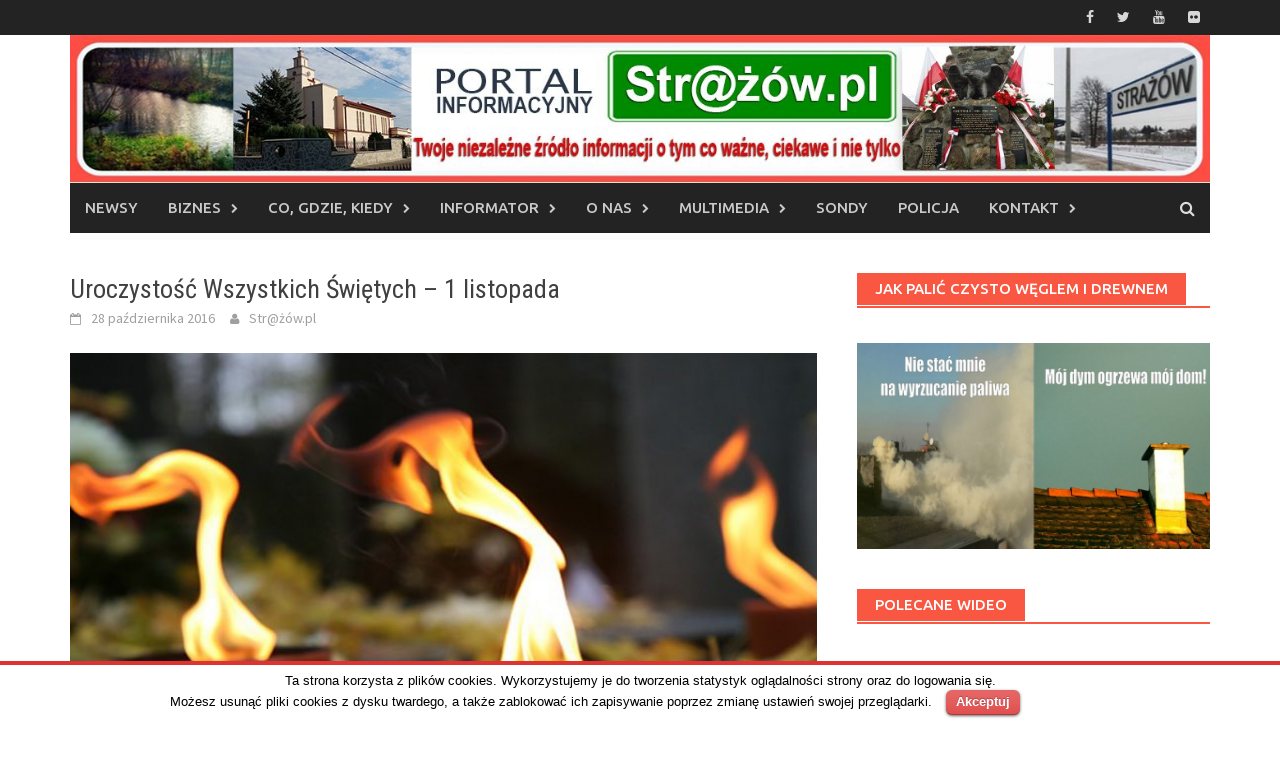

--- FILE ---
content_type: text/html; charset=UTF-8
request_url: https://strazow.pl/blog/2016/10/28/1-listopada-uroczystosc-wszystkich-swietych/
body_size: 15312
content:
<!DOCTYPE html>
<html lang="pl-PL">
<head>
<meta charset="UTF-8">
<meta name="viewport" content="width=device-width, initial-scale=1">
<link rel="profile" href="http://gmpg.org/xfn/11">
<link rel="pingback" href="https://strazow.pl/xmlrpc.php">
<title>Uroczystość Wszystkich Świętych &#8211; 1 listopada &#8211;  Str@ż&oacute;w.pl </title>
<meta name='robots' content='max-image-preview:large' />
<link rel='dns-prefetch' href='//static.addtoany.com' />
<link rel='dns-prefetch' href='//connect.facebook.net' />
<link rel='dns-prefetch' href='//platform.twitter.com' />
<link rel='dns-prefetch' href='//apis.google.com' />
<link rel='dns-prefetch' href='//fonts.googleapis.com' />
<link rel="alternate" type="application/rss+xml" title=" Str@ż&oacute;w.pl  &raquo; Kanał z wpisami" href="https://strazow.pl/feed/" />
<link rel="alternate" type="application/rss+xml" title=" Str@ż&oacute;w.pl  &raquo; Kanał z komentarzami" href="https://strazow.pl/comments/feed/" />
<link rel="alternate" type="application/rss+xml" title=" Str@ż&oacute;w.pl  &raquo; Uroczystość Wszystkich Świętych &#8211; 1 listopada Kanał z komentarzami" href="https://strazow.pl/blog/2016/10/28/1-listopada-uroczystosc-wszystkich-swietych/feed/" />
<link rel="alternate" title="oEmbed (JSON)" type="application/json+oembed" href="https://strazow.pl/wp-json/oembed/1.0/embed?url=https%3A%2F%2Fstrazow.pl%2Fblog%2F2016%2F10%2F28%2F1-listopada-uroczystosc-wszystkich-swietych%2F" />
<link rel="alternate" title="oEmbed (XML)" type="text/xml+oembed" href="https://strazow.pl/wp-json/oembed/1.0/embed?url=https%3A%2F%2Fstrazow.pl%2Fblog%2F2016%2F10%2F28%2F1-listopada-uroczystosc-wszystkich-swietych%2F&#038;format=xml" />
		<!-- This site uses the Google Analytics by ExactMetrics plugin v8.8.0 - Using Analytics tracking - https://www.exactmetrics.com/ -->
		<!-- Note: ExactMetrics is not currently configured on this site. The site owner needs to authenticate with Google Analytics in the ExactMetrics settings panel. -->
					<!-- No tracking code set -->
				<!-- / Google Analytics by ExactMetrics -->
		<style id='wp-img-auto-sizes-contain-inline-css' type='text/css'>
img:is([sizes=auto i],[sizes^="auto," i]){contain-intrinsic-size:3000px 1500px}
/*# sourceURL=wp-img-auto-sizes-contain-inline-css */
</style>
<link rel='stylesheet' id='kpicasa-css' href='https://strazow.pl/wp-content/plugins/kpicasa-gallery/kpicasa_gallery.css?ver=0.2.4' type='text/css' media='screen' />
<style id='wp-emoji-styles-inline-css' type='text/css'>

	img.wp-smiley, img.emoji {
		display: inline !important;
		border: none !important;
		box-shadow: none !important;
		height: 1em !important;
		width: 1em !important;
		margin: 0 0.07em !important;
		vertical-align: -0.1em !important;
		background: none !important;
		padding: 0 !important;
	}
/*# sourceURL=wp-emoji-styles-inline-css */
</style>
<link rel='stylesheet' id='wp-block-library-css' href='https://strazow.pl/wp-includes/css/dist/block-library/style.min.css?ver=6.9' type='text/css' media='all' />
<style id='global-styles-inline-css' type='text/css'>
:root{--wp--preset--aspect-ratio--square: 1;--wp--preset--aspect-ratio--4-3: 4/3;--wp--preset--aspect-ratio--3-4: 3/4;--wp--preset--aspect-ratio--3-2: 3/2;--wp--preset--aspect-ratio--2-3: 2/3;--wp--preset--aspect-ratio--16-9: 16/9;--wp--preset--aspect-ratio--9-16: 9/16;--wp--preset--color--black: #000000;--wp--preset--color--cyan-bluish-gray: #abb8c3;--wp--preset--color--white: #ffffff;--wp--preset--color--pale-pink: #f78da7;--wp--preset--color--vivid-red: #cf2e2e;--wp--preset--color--luminous-vivid-orange: #ff6900;--wp--preset--color--luminous-vivid-amber: #fcb900;--wp--preset--color--light-green-cyan: #7bdcb5;--wp--preset--color--vivid-green-cyan: #00d084;--wp--preset--color--pale-cyan-blue: #8ed1fc;--wp--preset--color--vivid-cyan-blue: #0693e3;--wp--preset--color--vivid-purple: #9b51e0;--wp--preset--gradient--vivid-cyan-blue-to-vivid-purple: linear-gradient(135deg,rgb(6,147,227) 0%,rgb(155,81,224) 100%);--wp--preset--gradient--light-green-cyan-to-vivid-green-cyan: linear-gradient(135deg,rgb(122,220,180) 0%,rgb(0,208,130) 100%);--wp--preset--gradient--luminous-vivid-amber-to-luminous-vivid-orange: linear-gradient(135deg,rgb(252,185,0) 0%,rgb(255,105,0) 100%);--wp--preset--gradient--luminous-vivid-orange-to-vivid-red: linear-gradient(135deg,rgb(255,105,0) 0%,rgb(207,46,46) 100%);--wp--preset--gradient--very-light-gray-to-cyan-bluish-gray: linear-gradient(135deg,rgb(238,238,238) 0%,rgb(169,184,195) 100%);--wp--preset--gradient--cool-to-warm-spectrum: linear-gradient(135deg,rgb(74,234,220) 0%,rgb(151,120,209) 20%,rgb(207,42,186) 40%,rgb(238,44,130) 60%,rgb(251,105,98) 80%,rgb(254,248,76) 100%);--wp--preset--gradient--blush-light-purple: linear-gradient(135deg,rgb(255,206,236) 0%,rgb(152,150,240) 100%);--wp--preset--gradient--blush-bordeaux: linear-gradient(135deg,rgb(254,205,165) 0%,rgb(254,45,45) 50%,rgb(107,0,62) 100%);--wp--preset--gradient--luminous-dusk: linear-gradient(135deg,rgb(255,203,112) 0%,rgb(199,81,192) 50%,rgb(65,88,208) 100%);--wp--preset--gradient--pale-ocean: linear-gradient(135deg,rgb(255,245,203) 0%,rgb(182,227,212) 50%,rgb(51,167,181) 100%);--wp--preset--gradient--electric-grass: linear-gradient(135deg,rgb(202,248,128) 0%,rgb(113,206,126) 100%);--wp--preset--gradient--midnight: linear-gradient(135deg,rgb(2,3,129) 0%,rgb(40,116,252) 100%);--wp--preset--font-size--small: 13px;--wp--preset--font-size--medium: 20px;--wp--preset--font-size--large: 36px;--wp--preset--font-size--x-large: 42px;--wp--preset--spacing--20: 0.44rem;--wp--preset--spacing--30: 0.67rem;--wp--preset--spacing--40: 1rem;--wp--preset--spacing--50: 1.5rem;--wp--preset--spacing--60: 2.25rem;--wp--preset--spacing--70: 3.38rem;--wp--preset--spacing--80: 5.06rem;--wp--preset--shadow--natural: 6px 6px 9px rgba(0, 0, 0, 0.2);--wp--preset--shadow--deep: 12px 12px 50px rgba(0, 0, 0, 0.4);--wp--preset--shadow--sharp: 6px 6px 0px rgba(0, 0, 0, 0.2);--wp--preset--shadow--outlined: 6px 6px 0px -3px rgb(255, 255, 255), 6px 6px rgb(0, 0, 0);--wp--preset--shadow--crisp: 6px 6px 0px rgb(0, 0, 0);}:where(.is-layout-flex){gap: 0.5em;}:where(.is-layout-grid){gap: 0.5em;}body .is-layout-flex{display: flex;}.is-layout-flex{flex-wrap: wrap;align-items: center;}.is-layout-flex > :is(*, div){margin: 0;}body .is-layout-grid{display: grid;}.is-layout-grid > :is(*, div){margin: 0;}:where(.wp-block-columns.is-layout-flex){gap: 2em;}:where(.wp-block-columns.is-layout-grid){gap: 2em;}:where(.wp-block-post-template.is-layout-flex){gap: 1.25em;}:where(.wp-block-post-template.is-layout-grid){gap: 1.25em;}.has-black-color{color: var(--wp--preset--color--black) !important;}.has-cyan-bluish-gray-color{color: var(--wp--preset--color--cyan-bluish-gray) !important;}.has-white-color{color: var(--wp--preset--color--white) !important;}.has-pale-pink-color{color: var(--wp--preset--color--pale-pink) !important;}.has-vivid-red-color{color: var(--wp--preset--color--vivid-red) !important;}.has-luminous-vivid-orange-color{color: var(--wp--preset--color--luminous-vivid-orange) !important;}.has-luminous-vivid-amber-color{color: var(--wp--preset--color--luminous-vivid-amber) !important;}.has-light-green-cyan-color{color: var(--wp--preset--color--light-green-cyan) !important;}.has-vivid-green-cyan-color{color: var(--wp--preset--color--vivid-green-cyan) !important;}.has-pale-cyan-blue-color{color: var(--wp--preset--color--pale-cyan-blue) !important;}.has-vivid-cyan-blue-color{color: var(--wp--preset--color--vivid-cyan-blue) !important;}.has-vivid-purple-color{color: var(--wp--preset--color--vivid-purple) !important;}.has-black-background-color{background-color: var(--wp--preset--color--black) !important;}.has-cyan-bluish-gray-background-color{background-color: var(--wp--preset--color--cyan-bluish-gray) !important;}.has-white-background-color{background-color: var(--wp--preset--color--white) !important;}.has-pale-pink-background-color{background-color: var(--wp--preset--color--pale-pink) !important;}.has-vivid-red-background-color{background-color: var(--wp--preset--color--vivid-red) !important;}.has-luminous-vivid-orange-background-color{background-color: var(--wp--preset--color--luminous-vivid-orange) !important;}.has-luminous-vivid-amber-background-color{background-color: var(--wp--preset--color--luminous-vivid-amber) !important;}.has-light-green-cyan-background-color{background-color: var(--wp--preset--color--light-green-cyan) !important;}.has-vivid-green-cyan-background-color{background-color: var(--wp--preset--color--vivid-green-cyan) !important;}.has-pale-cyan-blue-background-color{background-color: var(--wp--preset--color--pale-cyan-blue) !important;}.has-vivid-cyan-blue-background-color{background-color: var(--wp--preset--color--vivid-cyan-blue) !important;}.has-vivid-purple-background-color{background-color: var(--wp--preset--color--vivid-purple) !important;}.has-black-border-color{border-color: var(--wp--preset--color--black) !important;}.has-cyan-bluish-gray-border-color{border-color: var(--wp--preset--color--cyan-bluish-gray) !important;}.has-white-border-color{border-color: var(--wp--preset--color--white) !important;}.has-pale-pink-border-color{border-color: var(--wp--preset--color--pale-pink) !important;}.has-vivid-red-border-color{border-color: var(--wp--preset--color--vivid-red) !important;}.has-luminous-vivid-orange-border-color{border-color: var(--wp--preset--color--luminous-vivid-orange) !important;}.has-luminous-vivid-amber-border-color{border-color: var(--wp--preset--color--luminous-vivid-amber) !important;}.has-light-green-cyan-border-color{border-color: var(--wp--preset--color--light-green-cyan) !important;}.has-vivid-green-cyan-border-color{border-color: var(--wp--preset--color--vivid-green-cyan) !important;}.has-pale-cyan-blue-border-color{border-color: var(--wp--preset--color--pale-cyan-blue) !important;}.has-vivid-cyan-blue-border-color{border-color: var(--wp--preset--color--vivid-cyan-blue) !important;}.has-vivid-purple-border-color{border-color: var(--wp--preset--color--vivid-purple) !important;}.has-vivid-cyan-blue-to-vivid-purple-gradient-background{background: var(--wp--preset--gradient--vivid-cyan-blue-to-vivid-purple) !important;}.has-light-green-cyan-to-vivid-green-cyan-gradient-background{background: var(--wp--preset--gradient--light-green-cyan-to-vivid-green-cyan) !important;}.has-luminous-vivid-amber-to-luminous-vivid-orange-gradient-background{background: var(--wp--preset--gradient--luminous-vivid-amber-to-luminous-vivid-orange) !important;}.has-luminous-vivid-orange-to-vivid-red-gradient-background{background: var(--wp--preset--gradient--luminous-vivid-orange-to-vivid-red) !important;}.has-very-light-gray-to-cyan-bluish-gray-gradient-background{background: var(--wp--preset--gradient--very-light-gray-to-cyan-bluish-gray) !important;}.has-cool-to-warm-spectrum-gradient-background{background: var(--wp--preset--gradient--cool-to-warm-spectrum) !important;}.has-blush-light-purple-gradient-background{background: var(--wp--preset--gradient--blush-light-purple) !important;}.has-blush-bordeaux-gradient-background{background: var(--wp--preset--gradient--blush-bordeaux) !important;}.has-luminous-dusk-gradient-background{background: var(--wp--preset--gradient--luminous-dusk) !important;}.has-pale-ocean-gradient-background{background: var(--wp--preset--gradient--pale-ocean) !important;}.has-electric-grass-gradient-background{background: var(--wp--preset--gradient--electric-grass) !important;}.has-midnight-gradient-background{background: var(--wp--preset--gradient--midnight) !important;}.has-small-font-size{font-size: var(--wp--preset--font-size--small) !important;}.has-medium-font-size{font-size: var(--wp--preset--font-size--medium) !important;}.has-large-font-size{font-size: var(--wp--preset--font-size--large) !important;}.has-x-large-font-size{font-size: var(--wp--preset--font-size--x-large) !important;}
/*# sourceURL=global-styles-inline-css */
</style>

<style id='classic-theme-styles-inline-css' type='text/css'>
/*! This file is auto-generated */
.wp-block-button__link{color:#fff;background-color:#32373c;border-radius:9999px;box-shadow:none;text-decoration:none;padding:calc(.667em + 2px) calc(1.333em + 2px);font-size:1.125em}.wp-block-file__button{background:#32373c;color:#fff;text-decoration:none}
/*# sourceURL=/wp-includes/css/classic-themes.min.css */
</style>
<link rel='stylesheet' id='awsm-ead-public-css' href='https://strazow.pl/wp-content/plugins/embed-any-document/css/embed-public.min.css?ver=2.7.7' type='text/css' media='all' />
<link rel='stylesheet' id='contact-form-7-css' href='https://strazow.pl/wp-content/plugins/contact-form-7/includes/css/styles.css?ver=6.1.1' type='text/css' media='all' />
<link rel='stylesheet' id='cookielawinfo-style-css' href='https://strazow.pl/wp-content/plugins/cookie-law-info/css/cli-style.css?ver=1.5.3' type='text/css' media='all' />
<link rel='stylesheet' id='dashicons-css' href='https://strazow.pl/wp-includes/css/dashicons.min.css?ver=6.9' type='text/css' media='all' />
<link rel='stylesheet' id='everest-forms-general-css' href='https://strazow.pl/wp-content/plugins/everest-forms/assets/css/everest-forms.css?ver=3.4.1' type='text/css' media='all' />
<link rel='stylesheet' id='jquery-intl-tel-input-css' href='https://strazow.pl/wp-content/plugins/everest-forms/assets/css/intlTelInput.css?ver=3.4.1' type='text/css' media='all' />
<link rel='stylesheet' id='bwg_fonts-css' href='https://strazow.pl/wp-content/plugins/photo-gallery/css/bwg-fonts/fonts.css?ver=0.0.1' type='text/css' media='all' />
<link rel='stylesheet' id='bwg_frontend-css' href='https://strazow.pl/wp-content/plugins/photo-gallery/css/styles.min.css?ver=1.5.15' type='text/css' media='all' />
<link rel='stylesheet' id='functionality-for-pm-theme-css' href='https://strazow.pl/wp-content/plugins/popup-manager/public/css/pm-functionality-public.css?ver=1.0.0' type='text/css' media='all' />
<link rel='stylesheet' id='pm-animate-css' href='https://strazow.pl/wp-content/plugins/popup-manager/public/css/animate.css?ver=1.0.0' type='text/css' media='all' />
<link rel='stylesheet' id='public-googleFonts-css' href='//fonts.googleapis.com/css?family=Source+Sans+Pro%3A300%2C400%2C700%2C900&#038;subset=latin&#038;ver=6.9' type='text/css' media='all' />
<link rel='stylesheet' id='SFSImainCss-css' href='https://strazow.pl/wp-content/plugins/ultimate-social-media-icons/css/sfsi-style.css?ver=6.9' type='text/css' media='all' />
<link rel='stylesheet' id='spu-public-css-css' href='https://strazow.pl/wp-content/plugins/popups/public/assets/css/public.css?ver=1.9.1.1' type='text/css' media='all' />
<link rel='stylesheet' id='font-awesome-css' href='https://strazow.pl/wp-content/themes/awaken/css/font-awesome.min.css?ver=4.4.0' type='text/css' media='all' />
<link rel='stylesheet' id='bootstrap.css-css' href='https://strazow.pl/wp-content/themes/awaken/css/bootstrap.min.css?ver=all' type='text/css' media='all' />
<link rel='stylesheet' id='awaken-style-css' href='https://strazow.pl/wp-content/themes/awaken/style.css?ver=6.9' type='text/css' media='all' />
<link rel='stylesheet' id='awaken-fonts-css' href='https://fonts.googleapis.com/css?family=Ubuntu%3A400%2C500%7CSource+Sans+Pro%3A400%2C600%2C700%2C400italic%7CRoboto+Condensed%3A400italic%2C700%2C400&#038;subset=latin%2Clatin-ext' type='text/css' media='all' />
<link rel='stylesheet' id='add-flex-css-css' href='https://strazow.pl/wp-content/themes/awaken/css/flexslider.css?ver=6.9' type='text/css' media='screen' />
<link rel='stylesheet' id='addtoany-css' href='https://strazow.pl/wp-content/plugins/add-to-any/addtoany.min.css?ver=1.16' type='text/css' media='all' />
<script type="text/javascript" src="https://strazow.pl/wp-includes/js/jquery/jquery.min.js?ver=3.7.1" id="jquery-core-js"></script>
<script type="text/javascript" src="https://strazow.pl/wp-includes/js/jquery/jquery-migrate.min.js?ver=3.4.1" id="jquery-migrate-js"></script>
<script type="text/javascript" id="addtoany-core-js-before">
/* <![CDATA[ */
window.a2a_config=window.a2a_config||{};a2a_config.callbacks=[];a2a_config.overlays=[];a2a_config.templates={};a2a_localize = {
	Share: "Share",
	Save: "Save",
	Subscribe: "Subscribe",
	Email: "Email",
	Bookmark: "Bookmark",
	ShowAll: "Show all",
	ShowLess: "Show less",
	FindServices: "Find service(s)",
	FindAnyServiceToAddTo: "Instantly find any service to add to",
	PoweredBy: "Powered by",
	ShareViaEmail: "Share via email",
	SubscribeViaEmail: "Subscribe via email",
	BookmarkInYourBrowser: "Bookmark in your browser",
	BookmarkInstructions: "Press Ctrl+D or \u2318+D to bookmark this page",
	AddToYourFavorites: "Add to your favorites",
	SendFromWebOrProgram: "Send from any email address or email program",
	EmailProgram: "Email program",
	More: "More&#8230;",
	ThanksForSharing: "Thanks for sharing!",
	ThanksForFollowing: "Thanks for following!"
};


//# sourceURL=addtoany-core-js-before
/* ]]> */
</script>
<script type="text/javascript" defer src="https://static.addtoany.com/menu/page.js" id="addtoany-core-js"></script>
<script type="text/javascript" defer src="https://strazow.pl/wp-content/plugins/add-to-any/addtoany.min.js?ver=1.1" id="addtoany-jquery-js"></script>
<script type="text/javascript" src="https://strazow.pl/wp-content/plugins/cookie-law-info/js/cookielawinfo.js?ver=1.5.3" id="cookie-law-info-script-js"></script>
<script type="text/javascript" id="bwg_frontend-js-extra">
/* <![CDATA[ */
var bwg_objectsL10n = {"bwg_field_required":"field is required.","bwg_mail_validation":"To nie jest prawid\u0142owy adres e-mail. ","bwg_search_result":"Nie ma \u017cadnych zdj\u0119\u0107 pasuj\u0105cych do wyszukiwania.","bwg_select_tag":"Select Tag","bwg_order_by":"Order By","bwg_search":"Szukaj","bwg_show_ecommerce":"Show Ecommerce","bwg_hide_ecommerce":"Hide Ecommerce","bwg_show_comments":"Poka\u017c komentarze","bwg_hide_comments":"Ukryj komentarze","bwg_restore":"Przywr\u00f3\u0107","bwg_maximize":"Maksymalizacji","bwg_fullscreen":"Pe\u0142ny ekran","bwg_exit_fullscreen":"Zamknij tryb pe\u0142noekranowy","bwg_search_tag":"SEARCH...","bwg_tag_no_match":"No tags found","bwg_all_tags_selected":"All tags selected","bwg_tags_selected":"tags selected","play":"Gra\u0107","pause":"Pauza","is_pro":"","bwg_play":"Gra\u0107","bwg_pause":"Pauza","bwg_hide_info":"Ukryj informacje","bwg_show_info":"Poka\u017c informacje","bwg_hide_rating":"Ukryj informacje","bwg_show_rating":"Poka\u017c informacje","ok":"Ok","cancel":"Cancel","select_all":"Select all"};
//# sourceURL=bwg_frontend-js-extra
/* ]]> */
</script>
<script type="text/javascript" src="https://strazow.pl/wp-content/plugins/photo-gallery/js/scripts.min.js?ver=1.5.15" id="bwg_frontend-js"></script>
<script type="text/javascript" src="https://strazow.pl/wp-content/plugins/popup-manager/public/js/jquery.cookie.js?ver=1.0.0" id="jquery-cookie-js"></script>
<script type="text/javascript" src="https://strazow.pl/wp-content/plugins/popup-manager/public/js/pm-functionality-public.js?ver=1.0.0" id="functionality-for-pm-theme-js"></script>
<script type="text/javascript" src="//connect.facebook.net/pl_PL/sdk.js#xfbml=1&amp;version=v2.3" id="spu-facebook-js"></script>
<script type="text/javascript" src="//platform.twitter.com/widgets.js?ver=1.9.1.1" id="spu-twitter-js"></script>
<script type="text/javascript" src="//apis.google.com/js/platform.js?ver=1.9.1.1" id="spu-google-js"></script>
<script type="text/javascript" src="https://strazow.pl/wp-content/themes/awaken/js/scripts.js?ver=6.9" id="awaken-scripts-js"></script>
<link rel="https://api.w.org/" href="https://strazow.pl/wp-json/" /><link rel="alternate" title="JSON" type="application/json" href="https://strazow.pl/wp-json/wp/v2/posts/3740" /><link rel="EditURI" type="application/rsd+xml" title="RSD" href="https://strazow.pl/xmlrpc.php?rsd" />
<meta name="generator" content="WordPress 6.9" />
<meta name="generator" content="Everest Forms 3.4.1" />
<link rel="canonical" href="https://strazow.pl/blog/2016/10/28/1-listopada-uroczystosc-wszystkich-swietych/" />
<link rel='shortlink' href='https://strazow.pl/?p=3740' />
<meta name="generator" content="Redux 4.5.7" /><meta name="follow.[base64]" content="Gfl7PR85GHdD8wk2GSqX"/><meta name="viewport" content="width=device-width, initial-scale=1"><meta property="og:image:secure_url" content="https://strazow.pl/wp-content/uploads/2016/10/tabliczka_szablon-1.jpg" data-id="sfsi"><meta property="og:image:type" content="" data-id="sfsi" /><meta property="og:image:width" content="931" data-id="sfsi" /><meta property="og:image:height" content="537" data-id="sfsi" /><meta property="og:url" content="https://strazow.pl/blog/2016/10/28/1-listopada-uroczystosc-wszystkich-swietych/" data-id="sfsi" /><meta property="og:description" content="W Uroczystość Wszystkich Świętych wspominamy wszystkich świętych, znanych nam i nieznanych z imienia. Dzień ten przypomina nam również o powołaniu wszystkich do świętości.  W dniu 1 listopada Kościół Katolicki uroczyście wspomina wszystkich: znanych i nieznanych, dawnych i współczesnych świętych. Tych, których wspominamy w ciągu roku, gdy prawie codziennie  wspominamy jednego lub kilku świętych znanych z imienia. Świętych jest jednak znacznie więcej. Stąd w Uroczystość Wszystkich Świętych wspominamy ich wszystkich.  To dzień radości z osiągnięcia Nieba przez tych, których Kościół oficjalnie ogłosił świętymi, ale i wielu innych, o świętości których wie tylko Pan Bóg. Znakiem tej radości i nadziei jest liturgia Mszy św. w czasie tej uroczystości. Wsłuchując się w teksty czytań odkrywajmy nasze powołanie do świętości i zbawienia. Tego dnia odwiedza się groby naszych bliskich znajomych na cmentarzach.
Dzień 1 listopada wypada we wtorek, porządek Mszy św. na ten dzień w naszej parafii.

8:00 – Msza św.
 10:30 – Msza św.
 13:00 – Nabożeństwo w kościele, a po nim procesja na cmentarz i modlitwy za zmarłych.

spowiedź przed 1 listopada codziennie przed mszą świętą.
 Modlitwy wypominkowe od 2 listopada o godz. 17:00, a w niedzielę o godz. 16:00.
 1 listopada na cmentarzu kwesta do puszek z przeznaczeniem na opłaty wywozu śmieci.
Jeżeli ktoś w dniach 1-2 listopada nawiedzi kościół i cmentarz, może dostąpić odpustu zupełnego za osoby zmarłe. Warunkiem uzyskania tego odpustu jest: odmówienie modlitw Ojcze Nasz, Wierzę w Boga oraz dowolnej modlitwy w intencji Ojca Świętego. Trzeba też być w stanie łaski uświęcającej i przystąpić do Komunii Świętej.
źródło: parafia.strazow.pl" data-id="sfsi" /><meta property="og:title" content="Uroczystość Wszystkich Świętych &#8211; 1 listopada" data-id="sfsi" /><!-- Analytics by WP Statistics - https://wp-statistics.com -->
<style></style><link rel="icon" href="https://strazow.pl/wp-content/uploads/2017/03/cropped-logo-S-1-32x32.jpg" sizes="32x32" />
<link rel="icon" href="https://strazow.pl/wp-content/uploads/2017/03/cropped-logo-S-1-192x192.jpg" sizes="192x192" />
<link rel="apple-touch-icon" href="https://strazow.pl/wp-content/uploads/2017/03/cropped-logo-S-1-180x180.jpg" />
<meta name="msapplication-TileImage" content="https://strazow.pl/wp-content/uploads/2017/03/cropped-logo-S-1-270x270.jpg" />
</head>

<body class="wp-singular post-template-default single single-post postid-3740 single-format-standard wp-embed-responsive wp-theme-awaken everest-forms-no-js group-blog">
<div id="page" class="hfeed site">
	<a class="skip-link screen-reader-text" href="#content">Skip to content</a>
	<header id="masthead" class="site-header" role="banner">
		
		
		<div class="top-nav">
			<div class="container">
				<div class="row">
										<div class="col-xs-12 col-sm-6 col-md-8 ">
													<nav id="top-navigation" class="top-navigation" role="navigation">
															</nav><!-- #site-navigation -->	
							<a href="#" class="navbutton" id="top-nav-button">Top Menu</a>
							<div class="responsive-topnav"></div>
									
					</div><!-- col-xs-12 col-sm-6 col-md-8 -->
					<div class="col-xs-12 col-sm-6 col-md-4">
						
	<div class="asocial-area">
			<span class="asocial-icon facebook"><a href="https://www.facebook.com/strazow" target="_blank"><i class="fa fa-facebook"></i></a></span>
				<span class="asocial-icon twitter"><a href="https://twitter.com/StrazowNews" target="_blank"><i class="fa fa-twitter"></i></a></span>
						<span class="asocial-icon youtube"><a href="https://www.youtube.com/channel/UCqoqbxONwCdFcF6bATqdHvA" target="_blank"><i class="fa fa-youtube"></i></a></span>
						<span class="asocial-icon flickr"><a href="https://www.flickr.com/photos/150173901@N04/albums" target="_blank"><i class="fa fa-flickr"></i></a></span>
		</div>
	
					</div><!-- col-xs-12 col-sm-6 col-md-4 -->
				</div><!-- row -->
			</div><!-- .container -->
		</div>
	
	<div class="site-branding">
		<div class="container">
			<div class="site-brand-container">
										<div class="site-logo">
							<a href="https://strazow.pl/" rel="home"><img src="http://strazow.pl/wp-content/uploads/2017/03/cropped-logo_solectwa-new-6.jpg" alt=" Str@ż&oacute;w.pl "></a>
						</div>
								</div><!-- .site-brand-container -->
						
		</div>
	</div>

	<div class="container">
		<div class="awaken-navigation-container">
			<nav id="site-navigation" class="main-navigation cl-effect-10" role="navigation">
				<div class="menu-menu-1-container"><ul id="menu-menu-1" class="menu"><li id="menu-item-259" class="menu-item menu-item-type-custom menu-item-object-custom menu-item-home menu-item-259"><a href="http://strazow.pl">Newsy</a></li>
<li id="menu-item-7025" class="menu-item menu-item-type-taxonomy menu-item-object-category menu-item-has-children menu-item-7025"><a href="https://strazow.pl/blog/category/biznes/">BIZNES</a>
<ul class="sub-menu">
	<li id="menu-item-7026" class="menu-item menu-item-type-taxonomy menu-item-object-category menu-item-7026"><a href="https://strazow.pl/blog/category/inwestycje/">Inwestycje</a></li>
	<li id="menu-item-7028" class="menu-item menu-item-type-taxonomy menu-item-object-category menu-item-7028"><a href="https://strazow.pl/blog/category/kariera/">Kariera</a></li>
	<li id="menu-item-7029" class="menu-item menu-item-type-taxonomy menu-item-object-category menu-item-7029"><a href="https://strazow.pl/blog/category/pieniadze/">Pieniądze</a></li>
	<li id="menu-item-7030" class="menu-item menu-item-type-taxonomy menu-item-object-category menu-item-7030"><a href="https://strazow.pl/blog/category/praca/">Praca</a></li>
</ul>
</li>
<li id="menu-item-7032" class="menu-item menu-item-type-taxonomy menu-item-object-category menu-item-has-children menu-item-7032"><a href="https://strazow.pl/blog/category/co-gdzie-kiedy/">Co, gdzie, kiedy</a>
<ul class="sub-menu">
	<li id="menu-item-186" class="menu-item menu-item-type-taxonomy menu-item-object-category menu-item-186"><a href="https://strazow.pl/blog/category/wydarzenia/">Wydarzenia</a></li>
	<li id="menu-item-185" class="menu-item menu-item-type-taxonomy menu-item-object-category menu-item-185"><a href="https://strazow.pl/blog/category/news/">Ogłoszenia</a></li>
	<li id="menu-item-7036" class="menu-item menu-item-type-taxonomy menu-item-object-category menu-item-7036"><a href="https://strazow.pl/blog/category/ogloszenia-parafialne/">Ogłoszenia parafialne</a></li>
	<li id="menu-item-7034" class="menu-item menu-item-type-taxonomy menu-item-object-category menu-item-has-children menu-item-7034"><a href="https://strazow.pl/blog/category/komunikacja/">KOMUNIKACJA</a>
	<ul class="sub-menu">
		<li id="menu-item-306" class="menu-item menu-item-type-custom menu-item-object-custom menu-item-306"><a href="http://www.rozklad-pkp.pl/">Rozkład jazdy PKP</a></li>
	</ul>
</li>
</ul>
</li>
<li id="menu-item-193" class="menu-item menu-item-type-post_type menu-item-object-page menu-item-has-children menu-item-193"><a href="https://strazow.pl/informator/">Informator</a>
<ul class="sub-menu">
	<li id="menu-item-7037" class="menu-item menu-item-type-taxonomy menu-item-object-category menu-item-7037"><a href="https://strazow.pl/blog/category/ostrzezenia/">Ostrzeżenia pogodowe</a></li>
	<li id="menu-item-405" class="menu-item menu-item-type-post_type menu-item-object-page menu-item-405"><a href="https://strazow.pl/zglos-problem/">Awarie i interwencje</a></li>
	<li id="menu-item-197" class="menu-item menu-item-type-post_type menu-item-object-page menu-item-197"><a href="https://strazow.pl/informator/wywoz-smieci/">Nowy System Gospodarki Odpadami – 2016</a></li>
	<li id="menu-item-211" class="menu-item menu-item-type-post_type menu-item-object-page menu-item-has-children menu-item-211"><a href="https://strazow.pl/informator/fundusz-solecki/">Fundusz sołecki</a>
	<ul class="sub-menu">
		<li id="menu-item-3351" class="menu-item menu-item-type-post_type menu-item-object-page menu-item-3351"><a href="https://strazow.pl/informator/fundusz-solecki/rok-2017/">Rok 2017</a></li>
		<li id="menu-item-213" class="menu-item menu-item-type-post_type menu-item-object-page menu-item-213"><a href="https://strazow.pl/informator/fundusz-solecki/rok-2016/">Rok 2016</a></li>
		<li id="menu-item-212" class="menu-item menu-item-type-post_type menu-item-object-page menu-item-212"><a href="https://strazow.pl/informator/fundusz-solecki/rok-2015/">Rok 2015</a></li>
	</ul>
</li>
	<li id="menu-item-210" class="menu-item menu-item-type-post_type menu-item-object-page menu-item-210"><a href="https://strazow.pl/pisma/">Informacje ze strony Gminy Krasne</a></li>
	<li id="menu-item-1055" class="menu-item menu-item-type-post_type menu-item-object-page menu-item-1055"><a href="https://strazow.pl/informator/informacje-i-uslugi-przyjazne-obywatelom/">Informacje i usługi przyjazne obywatelom</a></li>
	<li id="menu-item-383" class="menu-item menu-item-type-post_type menu-item-object-page menu-item-383"><a href="https://strazow.pl/informator/sprawy-zwiazane-z-budownictwem-ew-gruntow-itp/">Sprawy związane z budownictwem, ew. gruntów, nieruchomościami, itp.</a></li>
	<li id="menu-item-426" class="menu-item menu-item-type-post_type menu-item-object-page menu-item-has-children menu-item-426"><a href="https://strazow.pl/informator/wszystko-o-rodzinie-w-jednym-miejscu/">Wszystko o rodzinie w jednym miejscu.</a>
	<ul class="sub-menu">
		<li id="menu-item-3382" class="menu-item menu-item-type-post_type menu-item-object-page menu-item-3382"><a href="https://strazow.pl/informator/wszystko-o-rodzinie-w-jednym-miejscu/program-rodzina-500-plus/">Program Rodzina 500 plus</a></li>
		<li id="menu-item-414" class="menu-item menu-item-type-post_type menu-item-object-page menu-item-414"><a href="https://strazow.pl/informator/karta-duzej-rodziny/">Karta Dużej Rodziny</a></li>
		<li id="menu-item-427" class="menu-item menu-item-type-post_type menu-item-object-page menu-item-427"><a href="https://strazow.pl/informator/swiadczenia-i-ulgi/">Świadczenia i ulgi</a></li>
	</ul>
</li>
	<li id="menu-item-391" class="menu-item menu-item-type-post_type menu-item-object-page menu-item-391"><a href="https://strazow.pl/informator/pcpr-w-rzeszowie/">Powiatowe Centrum Pomocy Rodzinie w Rzeszowie</a></li>
	<li id="menu-item-395" class="menu-item menu-item-type-custom menu-item-object-custom menu-item-395"><a href="http://www.pup.rzeszow.pl/">Powiatowy Urząd Pracy w Rzeszowie</a></li>
</ul>
</li>
<li id="menu-item-187" class="menu-item menu-item-type-post_type menu-item-object-page menu-item-has-children menu-item-187"><a href="https://strazow.pl/o-nas/">O nas</a>
<ul class="sub-menu">
	<li id="menu-item-273" class="menu-item menu-item-type-post_type menu-item-object-page menu-item-has-children menu-item-273"><a href="https://strazow.pl/historia-parafii/">Parafia</a>
	<ul class="sub-menu">
		<li id="menu-item-202" class="menu-item menu-item-type-post_type menu-item-object-page menu-item-202"><a href="https://strazow.pl/proboszcz/">Proboszcz</a></li>
	</ul>
</li>
	<li id="menu-item-206" class="menu-item menu-item-type-post_type menu-item-object-page menu-item-has-children menu-item-206"><a href="https://strazow.pl/organizacje/">Organizacje/Jednostki organizacyjne</a>
	<ul class="sub-menu">
		<li id="menu-item-204" class="menu-item menu-item-type-post_type menu-item-object-page menu-item-204"><a href="https://strazow.pl/gminne-przedszkole-w-strazowie/">Gminne Przedszkole w Strażowie</a></li>
		<li id="menu-item-205" class="menu-item menu-item-type-post_type menu-item-object-page menu-item-205"><a href="https://strazow.pl/zespol-szkol-w-strazowie/">Zespół Szkół w Strażowie</a></li>
		<li id="menu-item-208" class="menu-item menu-item-type-post_type menu-item-object-page menu-item-208"><a href="https://strazow.pl/organizacje/strazowianie/">Towarzystwo Społeczno- Kulturalne &#8220;Strażowianie&#8221;</a></li>
		<li id="menu-item-271" class="menu-item menu-item-type-custom menu-item-object-custom menu-item-271"><a href="http://strazow1960.futbolowo.pl/">Klub Sportowy &#8220;Rzemieślnik&#8221; w Strażowie</a></li>
	</ul>
</li>
	<li id="menu-item-190" class="menu-item menu-item-type-post_type menu-item-object-page menu-item-190"><a href="https://strazow.pl/o-nas/wladze/">Sołtys i władze sołectwa Strażów</a></li>
	<li id="menu-item-188" class="menu-item menu-item-type-post_type menu-item-object-page menu-item-188"><a href="https://strazow.pl/o-nas/mapa-strazowa/">Mapa Strażowa</a></li>
	<li id="menu-item-189" class="menu-item menu-item-type-post_type menu-item-object-page menu-item-189"><a href="https://strazow.pl/o-nas/info-strazow/">Położenie i podstawowe informacje o Strażowie</a></li>
	<li id="menu-item-3394" class="menu-item menu-item-type-post_type menu-item-object-page menu-item-3394"><a href="https://strazow.pl/statutu-solectwa-strazow/">Statutu Sołectwa Strażów</a></li>
	<li id="menu-item-192" class="menu-item menu-item-type-post_type menu-item-object-page menu-item-192"><a href="https://strazow.pl/o-nas/wazne-obiekty-i-miejsca/">Ważne obiekty i miejsca</a></li>
	<li id="menu-item-199" class="menu-item menu-item-type-post_type menu-item-object-page menu-item-199"><a href="https://strazow.pl/o-nas/ciekawostki-artykuly-historyczne/">Ciekawostki i artykuły historyczne</a></li>
</ul>
</li>
<li id="menu-item-569" class="menu-item menu-item-type-post_type menu-item-object-page menu-item-has-children menu-item-569"><a href="https://strazow.pl/multimedia/">Multimedia</a>
<ul class="sub-menu">
	<li id="menu-item-7035" class="menu-item menu-item-type-taxonomy menu-item-object-category menu-item-7035"><a href="https://strazow.pl/blog/category/fotorelacje/">FOTORELACJE</a></li>
</ul>
</li>
<li id="menu-item-1263" class="menu-item menu-item-type-post_type menu-item-object-page menu-item-1263"><a href="https://strazow.pl/sondy-i-ankiety/">SONDY</a></li>
<li id="menu-item-7031" class="menu-item menu-item-type-taxonomy menu-item-object-category menu-item-7031"><a href="https://strazow.pl/blog/category/policja/">POLICJA</a></li>
<li id="menu-item-392" class="menu-item menu-item-type-post_type menu-item-object-page menu-item-has-children menu-item-392"><a href="https://strazow.pl/kontakt-3/">Kontakt</a>
<ul class="sub-menu">
	<li id="menu-item-216" class="menu-item menu-item-type-post_type menu-item-object-page menu-item-216"><a href="https://strazow.pl/kontakt/">Telefony alarmowe</a></li>
</ul>
</li>
</ul></div>			</nav><!-- #site-navigation -->
			<a href="#" class="navbutton" id="main-nav-button">Main Menu</a>
			<div class="responsive-mainnav"></div>

							<div class="awaken-search-button-icon"></div>
				<div class="awaken-search-box-container">
					<div class="awaken-search-box">
						<form action="https://strazow.pl/" id="awaken-search-form" method="get">
							<input type="text" value="" name="s" id="s" />
							<input type="submit" value="Search" />
						</form>
					</div><!-- th-search-box -->
				</div><!-- .th-search-box-container -->
			
		</div><!-- .awaken-navigation-container-->
	</div><!-- .container -->
	</header><!-- #masthead -->

	<div id="content" class="site-content">
		<div class="container">

	<div class="row">
<div class="col-xs-12 col-sm-12 col-md-8 ">
	<div id="primary" class="content-area">
		<main id="main" class="site-main" role="main">

		
			
<article id="post-3740" class="post-3740 post type-post status-publish format-standard has-post-thumbnail hentry category-ogloszenia-archiwalne category-wydarzenia-archiwalne">
	<header class="single-entry-header">
		<h1 class="single-entry-title entry-title">Uroczystość Wszystkich Świętych &#8211; 1 listopada</h1>
		<div class="single-entry-meta">
			<span class="posted-on"><a href="https://strazow.pl/blog/2016/10/28/1-listopada-uroczystosc-wszystkich-swietych/" rel="bookmark"><time class="entry-date published" datetime="2016-10-28T10:21:26+02:00">28 października 2016</time><time class="updated" datetime="2016-11-05T17:56:24+01:00">5 listopada 2016</time></a></span><span class="byline"><span class="author vcard"><a class="url fn n" href="https://strazow.pl/blog/author/admin/">Str@żów.pl</a></span></span>					</div><!-- .entry-meta -->
	</header><!-- .entry-header -->

				<div class="article-featured-image">
				<img width="752" height="440" src="https://strazow.pl/wp-content/uploads/2016/10/tabliczka_szablon-1-752x440.jpg" class="attachment-featured-slider size-featured-slider wp-post-image" alt="" decoding="async" fetchpriority="high" />			</div>
			
	<div class="entry-content">
		<p style="text-align: justify;"><span style="color: #003366;">W Uroczystość Wszystkich Świętych wspominamy wszystkich świętych, znanych nam i nieznanych z imienia. Dzień ten przypomina nam również o powołaniu wszystkich do świętości. <span id="more-3740"></span> W dniu 1 listopada Kościół Katolicki uroczyście wspomina wszystkich: znanych i nieznanych, dawnych i współczesnych świętych. Tych, których wspominamy w ciągu roku, gdy prawie codziennie  wspominamy jednego lub kilku świętych znanych z imienia. Świętych jest jednak znacznie więcej. Stąd w Uroczystość Wszystkich Świętych wspominamy ich wszystkich.  To dzień radości z osiągnięcia Nieba przez tych, których Kościół oficjalnie ogłosił świętymi, ale i wielu innych, o świętości których wie tylko Pan Bóg. Znakiem tej radości i nadziei jest liturgia Mszy św. w czasie tej uroczystości. Wsłuchując się w teksty czytań odkrywajmy nasze powołanie do świętości i zbawienia. Tego dnia odwiedza się groby naszych bliskich znajomych na cmentarzach.</span></p>
<p><span style="color: #003366;">Dzień 1 listopada wypada we wtorek, porządek Mszy św. na ten dzień w naszej parafii.</span></p>
<p><span style="color: #003366;">8:00 – Msza św.</span><br />
<span style="color: #003366;"> 10:30 – Msza św.</span><br />
<span style="color: #003366;"> <strong>13:00 – Nabożeństwo w kościele, a po nim procesja na cmentarz i modlitwy za zmarłych.</strong></span></p>
<p><span style="color: #003366;">spowiedź przed 1 listopada codziennie przed mszą świętą.</span><br />
<span style="color: #003366;"> Modlitwy wypominkowe od 2 listopada <strong>o godz. 17:00,</strong> a w niedzielę <strong>o godz. 16:00.</strong></span><br />
<span style="color: #003366;"> 1 listopada na cmentarzu kwesta do puszek z przeznaczeniem na opłaty wywozu śmieci.</span></p>
<p style="text-align: justify;"><span style="color: #003366;">Jeżeli ktoś w dniach 1-2 listopada nawiedzi kościół i cmentarz, może dostąpić odpustu zupełnego za osoby zmarłe. Warunkiem uzyskania tego odpustu jest: odmówienie modlitw Ojcze Nasz, Wierzę w Boga oraz dowolnej modlitwy w intencji Ojca Świętego. Trzeba też być w stanie łaski uświęcającej i przystąpić do Komunii Świętej.</span></p>
<p style="text-align: justify;"><span style="color: #003366;">źródło: parafia.strazow.pl</span></p>
<p></p><div class="addtoany_share_save_container addtoany_content addtoany_content_bottom"><div class="a2a_kit a2a_kit_size_32 addtoany_list" data-a2a-url="https://strazow.pl/blog/2016/10/28/1-listopada-uroczystosc-wszystkich-swietych/" data-a2a-title="Uroczystość Wszystkich Świętych – 1 listopada"><a class="a2a_button_facebook" href="https://www.addtoany.com/add_to/facebook?linkurl=https%3A%2F%2Fstrazow.pl%2Fblog%2F2016%2F10%2F28%2F1-listopada-uroczystosc-wszystkich-swietych%2F&amp;linkname=Uroczysto%C5%9B%C4%87%20Wszystkich%20%C5%9Awi%C4%99tych%20%E2%80%93%201%20listopada" title="Facebook" rel="nofollow noopener" target="_blank"></a><a class="a2a_button_mastodon" href="https://www.addtoany.com/add_to/mastodon?linkurl=https%3A%2F%2Fstrazow.pl%2Fblog%2F2016%2F10%2F28%2F1-listopada-uroczystosc-wszystkich-swietych%2F&amp;linkname=Uroczysto%C5%9B%C4%87%20Wszystkich%20%C5%9Awi%C4%99tych%20%E2%80%93%201%20listopada" title="Mastodon" rel="nofollow noopener" target="_blank"></a><a class="a2a_button_email" href="https://www.addtoany.com/add_to/email?linkurl=https%3A%2F%2Fstrazow.pl%2Fblog%2F2016%2F10%2F28%2F1-listopada-uroczystosc-wszystkich-swietych%2F&amp;linkname=Uroczysto%C5%9B%C4%87%20Wszystkich%20%C5%9Awi%C4%99tych%20%E2%80%93%201%20listopada" title="Email" rel="nofollow noopener" target="_blank"></a><a class="a2a_dd addtoany_share_save addtoany_share" href="https://www.addtoany.com/share"></a></div></div>			</div><!-- .entry-content -->

	<footer class="single-entry-footer">
		<div class="categorized-under">Posted Under</div><div class="awaken-category-list"><a href="https://strazow.pl/blog/category/ogloszenia-archiwalne/" rel="category tag">Ogłoszenia archiwalne</a> <a href="https://strazow.pl/blog/category/wydarzenia-archiwalne/" rel="category tag">Wydarzenia archiwalne</a></div><div class="clearfix"></div>
	</footer><!-- .entry-footer -->
</article><!-- #post-## -->

				<nav class="navigation post-navigation" role="navigation">
		<h2 class="screen-reader-text">Post navigation</h2>
		<div class="nav-links">
			<div class="nav-previous"><a href="https://strazow.pl/blog/2016/10/25/zmiana-czasu-na-zimowy-juz-w-nocy-z-soboty-na-niedziele-29-10-2016-r-pospimy-godzine-dluzej/" rel="prev">W najbliższy weekend nastąpi zmiana czasu z letniego na zimowy.</a></div><div class="nav-next"><a href="https://strazow.pl/blog/2016/10/28/na-podkarpackich-drogach-ruszyla-policyjna-akcja-znicz-2016/" rel="next">Na podkarpackich drogach ruszyła policyjna akcja „Znicz 2016”</a></div>		</div><!-- .nav-links -->
	</nav><!-- .navigation -->
	
			
<div id="comments" class="comments-area">

	
	
	
		<div id="respond" class="comment-respond">
		<h3 id="reply-title" class="comment-reply-title">Dodaj komentarz <small><a rel="nofollow" id="cancel-comment-reply-link" href="/blog/2016/10/28/1-listopada-uroczystosc-wszystkich-swietych/#respond" style="display:none;">Anuluj pisanie odpowiedzi</a></small></h3><p class="must-log-in">Musisz się <a href="https://strazow.pl/wp-login.php?redirect_to=https%3A%2F%2Fstrazow.pl%2Fblog%2F2016%2F10%2F28%2F1-listopada-uroczystosc-wszystkich-swietych%2F">zalogować</a>, aby móc dodać komentarz.</p>	</div><!-- #respond -->
	
</div><!-- #comments -->

		
		</main><!-- #main -->
	</div><!-- #primary -->
</div><!-- .bootstrap cols -->
<div class="col-xs-12 col-sm-6 col-md-4">
	
<div id="secondary" class="main-widget-area" role="complementary">
	<aside id="awaken_medium_rectangle_ad-18" class="widget widget_awaken_medium_rectangle_ad"><div class="widget-title-container"><h3 class="widget-title">Jak palić czysto węglem i drewnem</h3></div>
		<div class="awaken-medium-rectangle-widget">
			<figure>
				<a href="http://strazow.pl/blog/2016/12/16/jak-palic-czysto-weglem-i-drewnem-czyste-ogrzewanie/"><img src="http://strazow.pl/wp-content/uploads/2016/12/jakpalic-752x440.jpg"></a>
			</figure>
		</div>

</aside><aside id="awaken_video_widget-2" class="widget widget_awaken_video_widget"><div class="widget-title-container"><h3 class="widget-title">Polecane Wideo</h3></div><div class="awaken-video-widget video-container">		<iframe width="100%" height="100%" src="http://www.youtube.com/embed/Fslt_r_uv2s" frameborder="0" allowfullscreen></iframe>
		</div></aside><aside id="awaken_medium_rectangle_ad-24" class="widget widget_awaken_medium_rectangle_ad"><div class="widget-title-container"><h3 class="widget-title">Seniorze – bądź czujny </h3></div>
		<div class="awaken-medium-rectangle-widget">
			<figure>
				<a href="http://strazow.pl/blog/2017/12/12/nie-daj-sie-oszukac-na-policjanta-i-na-wnuczka-badzmy-szczegolnie-ostrozni-vide/"><img src="http://strazow.pl/wp-content/uploads/2017/12/1082.jpg"></a>
			</figure>
		</div>

</aside><aside id="awaken_medium_rectangle_ad-7" class="widget widget_awaken_medium_rectangle_ad">
		<div class="awaken-medium-rectangle-widget">
			<figure>
				<a href="https://www.facebook.com/strazow"><img src="http://strazow.pl/wp-content/uploads/2015/12/facebook-76536__180.png"></a>
			</figure>
		</div>

</aside></div><!-- #secondary -->
</div><!-- .bootstrap cols -->
</div><!-- .row -->
		</div><!-- container -->
	</div><!-- #content -->

	<footer id="colophon" class="site-footer" role="contentinfo">
		<div class="container">
			<div class="row">
				<div class="footer-widget-area">
					<div class="col-md-4">
						<div class="left-footer">
							<div class="widget-area" role="complementary">
								
															</div><!-- .widget-area -->
						</div>
					</div>
					
					<div class="col-md-4">
						<div class="mid-footer">
							<div class="widget-area" role="complementary">
								
															</div><!-- .widget-area -->						
						</div>
					</div>

					<div class="col-md-4">
						<div class="right-footer">
							<div class="widget-area" role="complementary">
								
															</div><!-- .widget-area -->				
						</div>
					</div>						
				</div><!-- .footer-widget-area -->
			</div><!-- .row -->
		</div><!-- .container -->	

		<div class="footer-site-info">	
			<div class="container">
				<div class="row">
					<div class="col-xs-12 col-md-6 col-sm-6 awfl">
						© 2015-2025 <a href="http://strazow.pl"> Strażów</a> 					</div>
					<div class="col-xs-12 col-md-6 col-sm-6 awfr">
						<div class="th-copyright">
							Proudly powered by <a href="http://wordpress.org" target="_blank" title="WordPress">WordPress</a>.							<span class="sep"> | </span>
							Theme: Awaken by <a href="http://themezhut.com/themes/awaken" target="_blank" rel="designer">ThemezHut</a>.						</div>
					</div>
				</div><!-- .row -->
			</div><!-- .container -->
		</div><!-- .site-info -->
	</footer><!-- #colophon -->
</div><!-- #page -->

<script type="speculationrules">
{"prefetch":[{"source":"document","where":{"and":[{"href_matches":"/*"},{"not":{"href_matches":["/wp-*.php","/wp-admin/*","/wp-content/uploads/*","/wp-content/*","/wp-content/plugins/*","/wp-content/themes/awaken/*","/*\\?(.+)"]}},{"not":{"selector_matches":"a[rel~=\"nofollow\"]"}},{"not":{"selector_matches":".no-prefetch, .no-prefetch a"}}]},"eagerness":"conservative"}]}
</script>
<div id="cookie-law-info-bar"><span>Ta strona korzysta z plików cookies. Wykorzystujemy je do tworzenia statystyk oglądalności strony oraz do logowania się. <br>Możesz usunąć pliki cookies z dysku twardego, a także zablokować ich zapisywanie poprzez zmianę ustawień swojej przeglądarki. <a href="#" id="cookie_action_close_header"  class="medium cli-plugin-button cli-plugin-main-button" >Akceptuj</a> <a href="http://strazow.pl" id="CONSTANT_OPEN_URL" target="_blank"  class="cli-plugin-main-link"  >Czytaj więcej</a></span></div><div id="cookie-law-info-again"><span id="cookie_hdr_showagain">Polityka prywatności i Cookies</span></div>		
		<script type="text/javascript">
			//<![CDATA[
			jQuery(document).ready(function() {
				cli_show_cookiebar({
					settings: '{"animate_speed_hide":"500","animate_speed_show":"500","background":"#ffffff","border":"#dd3333","border_on":true,"button_1_button_colour":"#dd3333","button_1_button_hover":"#b12929","button_1_link_colour":"#fff","button_1_as_button":true,"button_2_button_colour":"#dd3333","button_2_button_hover":"#b12929","button_2_link_colour":"#ffffff","button_2_as_button":false,"font_family":"Arial, Helvetica, sans-serif","header_fix":false,"notify_animate_hide":false,"notify_animate_show":true,"notify_div_id":"#cookie-law-info-bar","notify_position_horizontal":"right","notify_position_vertical":"bottom","scroll_close":true,"scroll_close_reload":true,"showagain_tab":true,"showagain_background":"#fff","showagain_border":"#000","showagain_div_id":"#cookie-law-info-again","showagain_x_position":"100px","text":"#000","show_once_yn":false,"show_once":"10000"}'
				});
			});
			//]]>
		</script>
		
					<!--facebook like and share js -->
			<div id="fb-root"></div>
			<script>
				(function(d, s, id) {
					var js, fjs = d.getElementsByTagName(s)[0];
					if (d.getElementById(id)) return;
					js = d.createElement(s);
					js.id = id;
					js.src = "//connect.facebook.net/en_US/sdk.js#xfbml=1&version=v2.5";
					fjs.parentNode.insertBefore(js, fjs);
				}(document, 'script', 'facebook-jssdk'));
			</script>
		<script>
window.addEventListener('sfsi_functions_loaded', function() {
    if (typeof sfsi_responsive_toggle == 'function') {
        sfsi_responsive_toggle(0);
        // console.log('sfsi_responsive_toggle');

    }
})
</script>
    <script>
        window.addEventListener('sfsi_functions_loaded', function() {
            if (typeof sfsi_plugin_version == 'function') {
                sfsi_plugin_version(2.59);
            }
        });

        function sfsi_processfurther(ref) {
            var feed_id = '[base64]';
            var feedtype = 8;
            var email = jQuery(ref).find('input[name="email"]').val();
            var filter = /^([a-zA-Z0-9_\.\-])+\@(([a-zA-Z0-9\-])+\.)+([a-zA-Z0-9]{2,4})+$/;
            if ((email != "Enter your email") && (filter.test(email))) {
                if (feedtype == "8") {
                    var url = "https://api.follow.it/subscription-form/" + feed_id + "/" + feedtype;
                    window.open(url, "popupwindow", "scrollbars=yes,width=1080,height=760");
                    return true;
                }
            } else {
                alert("Please enter email address");
                jQuery(ref).find('input[name="email"]').focus();
                return false;
            }
        }
    </script>
    <style type="text/css" aria-selected="true">
        .sfsi_subscribe_Popinner {
            width: 100% !important;

            height: auto !important;

            padding: 18px 0px !important;

            background-color: #ffffff !important;

        }

        .sfsi_subscribe_Popinner form {

            margin: 0 20px !important;

        }

        .sfsi_subscribe_Popinner h5 {

            font-family: Helvetica,Arial,sans-serif !important;

            font-weight: bold !important;

            color: #000000 !important;

            font-size: 16px !important;

            text-align: center !important;

            margin: 0 0 10px !important;

            padding: 0 !important;

        }

        .sfsi_subscription_form_field {

            margin: 5px 0 !important;

            width: 100% !important;

            display: inline-flex;

            display: -webkit-inline-flex;

        }

        .sfsi_subscription_form_field input {

            width: 100% !important;

            padding: 10px 0px !important;

        }

        .sfsi_subscribe_Popinner input[type=email] {

            font-family: Helvetica,Arial,sans-serif !important;

            font-style: normal !important;

            color: #000000 !important;

            font-size: 14px !important;

            text-align: center !important;

        }

        .sfsi_subscribe_Popinner input[type=email]::-webkit-input-placeholder {

            font-family: Helvetica,Arial,sans-serif !important;

            font-style: normal !important;

            color: #000000 !important;

            font-size: 14px !important;

            text-align: center !important;

        }

        .sfsi_subscribe_Popinner input[type=email]:-moz-placeholder {
            /* Firefox 18- */

            font-family: Helvetica,Arial,sans-serif !important;

            font-style: normal !important;

            color: #000000 !important;

            font-size: 14px !important;

            text-align: center !important;

        }

        .sfsi_subscribe_Popinner input[type=email]::-moz-placeholder {
            /* Firefox 19+ */

            font-family: Helvetica,Arial,sans-serif !important;

            font-style: normal !important;

            color: #000000 !important;

            font-size: 14px !important;

            text-align: center !important;

        }

        .sfsi_subscribe_Popinner input[type=email]:-ms-input-placeholder {

            font-family: Helvetica,Arial,sans-serif !important;

            font-style: normal !important;

            color: #000000 !important;

            font-size: 14px !important;

            text-align: center !important;

        }

        .sfsi_subscribe_Popinner input[type=submit] {

            font-family: Helvetica,Arial,sans-serif !important;

            font-weight: bold !important;

            color: #000000 !important;

            font-size: 16px !important;

            text-align: center !important;

            background-color: #dedede !important;

        }

        .sfsi_shortcode_container {
            float: left;
        }

        .sfsi_shortcode_container .norm_row .sfsi_wDiv {
            position: relative !important;
        }

        .sfsi_shortcode_container .sfsi_holders {
            display: none;
        }

            </style>

	<script type="text/javascript">
		var c = document.body.className;
		c = c.replace( /everest-forms-no-js/, 'everest-forms-js' );
		document.body.className = c;
	</script>
	<script type="text/javascript" src="https://strazow.pl/wp-content/plugins/embed-any-document/js/pdfobject.min.js?ver=2.7.7" id="awsm-ead-pdf-object-js"></script>
<script type="text/javascript" id="awsm-ead-public-js-extra">
/* <![CDATA[ */
var eadPublic = [];
//# sourceURL=awsm-ead-public-js-extra
/* ]]> */
</script>
<script type="text/javascript" src="https://strazow.pl/wp-content/plugins/embed-any-document/js/embed-public.min.js?ver=2.7.7" id="awsm-ead-public-js"></script>
<script type="text/javascript" src="https://strazow.pl/wp-includes/js/dist/hooks.min.js?ver=dd5603f07f9220ed27f1" id="wp-hooks-js"></script>
<script type="text/javascript" src="https://strazow.pl/wp-includes/js/dist/i18n.min.js?ver=c26c3dc7bed366793375" id="wp-i18n-js"></script>
<script type="text/javascript" id="wp-i18n-js-after">
/* <![CDATA[ */
wp.i18n.setLocaleData( { 'text direction\u0004ltr': [ 'ltr' ] } );
//# sourceURL=wp-i18n-js-after
/* ]]> */
</script>
<script type="text/javascript" src="https://strazow.pl/wp-content/plugins/contact-form-7/includes/swv/js/index.js?ver=6.1.1" id="swv-js"></script>
<script type="text/javascript" id="contact-form-7-js-translations">
/* <![CDATA[ */
( function( domain, translations ) {
	var localeData = translations.locale_data[ domain ] || translations.locale_data.messages;
	localeData[""].domain = domain;
	wp.i18n.setLocaleData( localeData, domain );
} )( "contact-form-7", {"translation-revision-date":"2025-08-25 16:00:05+0000","generator":"GlotPress\/4.0.1","domain":"messages","locale_data":{"messages":{"":{"domain":"messages","plural-forms":"nplurals=3; plural=(n == 1) ? 0 : ((n % 10 >= 2 && n % 10 <= 4 && (n % 100 < 12 || n % 100 > 14)) ? 1 : 2);","lang":"pl"},"This contact form is placed in the wrong place.":["Ten formularz kontaktowy zosta\u0142 umieszczony w niew\u0142a\u015bciwym miejscu."],"Error:":["B\u0142\u0105d:"]}},"comment":{"reference":"includes\/js\/index.js"}} );
//# sourceURL=contact-form-7-js-translations
/* ]]> */
</script>
<script type="text/javascript" id="contact-form-7-js-before">
/* <![CDATA[ */
var wpcf7 = {
    "api": {
        "root": "https:\/\/strazow.pl\/wp-json\/",
        "namespace": "contact-form-7\/v1"
    },
    "cached": 1
};
//# sourceURL=contact-form-7-js-before
/* ]]> */
</script>
<script type="text/javascript" src="https://strazow.pl/wp-content/plugins/contact-form-7/includes/js/index.js?ver=6.1.1" id="contact-form-7-js"></script>
<script type="text/javascript" src="https://strazow.pl/wp-includes/js/jquery/ui/core.min.js?ver=1.13.3" id="jquery-ui-core-js"></script>
<script type="text/javascript" src="https://strazow.pl/wp-content/plugins/ultimate-social-media-icons/js/shuffle/modernizr.custom.min.js?ver=6.9" id="SFSIjqueryModernizr-js"></script>
<script type="text/javascript" src="https://strazow.pl/wp-content/plugins/ultimate-social-media-icons/js/shuffle/jquery.shuffle.min.js?ver=6.9" id="SFSIjqueryShuffle-js"></script>
<script type="text/javascript" src="https://strazow.pl/wp-content/plugins/ultimate-social-media-icons/js/shuffle/random-shuffle-min.js?ver=6.9" id="SFSIjqueryrandom-shuffle-js"></script>
<script type="text/javascript" id="SFSICustomJs-js-extra">
/* <![CDATA[ */
var sfsi_icon_ajax_object = {"ajax_url":"https://strazow.pl/wp-admin/admin-ajax.php"};
var sfsi_icon_ajax_object = {"ajax_url":"https://strazow.pl/wp-admin/admin-ajax.php","plugin_url":"https://strazow.pl/wp-content/plugins/ultimate-social-media-icons/"};
//# sourceURL=SFSICustomJs-js-extra
/* ]]> */
</script>
<script type="text/javascript" src="https://strazow.pl/wp-content/plugins/ultimate-social-media-icons/js/custom.js?ver=6.9" id="SFSICustomJs-js"></script>
<script type="text/javascript" id="spu-public-js-extra">
/* <![CDATA[ */
var spuvar = {"is_admin":"","disable_style":"","safe_mode":"","ajax_mode":"","ajax_url":"https://strazow.pl/wp-admin/admin-ajax.php","ajax_mode_url":"https://strazow.pl/?spu_action=spu_load&lang=","pid":"3740","is_front_page":"","is_category":"","site_url":"https://strazow.pl","is_archive":"","is_search":"","is_preview":"","seconds_confirmation_close":"5"};
var spuvar_social = {"facebook":"1","twitter":"1","google":"1"};
//# sourceURL=spu-public-js-extra
/* ]]> */
</script>
<script type="text/javascript" src="https://strazow.pl/wp-content/plugins/popups/public/assets/js/min/public-min.js?ver=1.9.1.1" id="spu-public-js"></script>
<script type="text/javascript" src="https://strazow.pl/wp-content/themes/awaken/js/navigation.js?ver=20120206" id="awaken-navigation-js"></script>
<script type="text/javascript" src="https://strazow.pl/wp-content/themes/awaken/js/bootstrap.min.js?ver=6.9" id="bootstrap-js-js"></script>
<script type="text/javascript" src="https://strazow.pl/wp-content/themes/awaken/js/skip-link-focus-fix.js?ver=20130115" id="awaken-skip-link-focus-fix-js"></script>
<script type="text/javascript" src="https://strazow.pl/wp-includes/js/comment-reply.min.js?ver=6.9" id="comment-reply-js" async="async" data-wp-strategy="async" fetchpriority="low"></script>
<script type="text/javascript" src="https://strazow.pl/wp-content/themes/awaken/js/jquery.flexslider-min.js?ver=6.9" id="flexslider-js"></script>
<script type="text/javascript" src="https://strazow.pl/wp-content/themes/awaken/js/awaken.slider.js?ver=6.9" id="add-awaken-flex-js-js"></script>
<script id="wp-emoji-settings" type="application/json">
{"baseUrl":"https://s.w.org/images/core/emoji/17.0.2/72x72/","ext":".png","svgUrl":"https://s.w.org/images/core/emoji/17.0.2/svg/","svgExt":".svg","source":{"concatemoji":"https://strazow.pl/wp-includes/js/wp-emoji-release.min.js?ver=6.9"}}
</script>
<script type="module">
/* <![CDATA[ */
/*! This file is auto-generated */
const a=JSON.parse(document.getElementById("wp-emoji-settings").textContent),o=(window._wpemojiSettings=a,"wpEmojiSettingsSupports"),s=["flag","emoji"];function i(e){try{var t={supportTests:e,timestamp:(new Date).valueOf()};sessionStorage.setItem(o,JSON.stringify(t))}catch(e){}}function c(e,t,n){e.clearRect(0,0,e.canvas.width,e.canvas.height),e.fillText(t,0,0);t=new Uint32Array(e.getImageData(0,0,e.canvas.width,e.canvas.height).data);e.clearRect(0,0,e.canvas.width,e.canvas.height),e.fillText(n,0,0);const a=new Uint32Array(e.getImageData(0,0,e.canvas.width,e.canvas.height).data);return t.every((e,t)=>e===a[t])}function p(e,t){e.clearRect(0,0,e.canvas.width,e.canvas.height),e.fillText(t,0,0);var n=e.getImageData(16,16,1,1);for(let e=0;e<n.data.length;e++)if(0!==n.data[e])return!1;return!0}function u(e,t,n,a){switch(t){case"flag":return n(e,"\ud83c\udff3\ufe0f\u200d\u26a7\ufe0f","\ud83c\udff3\ufe0f\u200b\u26a7\ufe0f")?!1:!n(e,"\ud83c\udde8\ud83c\uddf6","\ud83c\udde8\u200b\ud83c\uddf6")&&!n(e,"\ud83c\udff4\udb40\udc67\udb40\udc62\udb40\udc65\udb40\udc6e\udb40\udc67\udb40\udc7f","\ud83c\udff4\u200b\udb40\udc67\u200b\udb40\udc62\u200b\udb40\udc65\u200b\udb40\udc6e\u200b\udb40\udc67\u200b\udb40\udc7f");case"emoji":return!a(e,"\ud83e\u1fac8")}return!1}function f(e,t,n,a){let r;const o=(r="undefined"!=typeof WorkerGlobalScope&&self instanceof WorkerGlobalScope?new OffscreenCanvas(300,150):document.createElement("canvas")).getContext("2d",{willReadFrequently:!0}),s=(o.textBaseline="top",o.font="600 32px Arial",{});return e.forEach(e=>{s[e]=t(o,e,n,a)}),s}function r(e){var t=document.createElement("script");t.src=e,t.defer=!0,document.head.appendChild(t)}a.supports={everything:!0,everythingExceptFlag:!0},new Promise(t=>{let n=function(){try{var e=JSON.parse(sessionStorage.getItem(o));if("object"==typeof e&&"number"==typeof e.timestamp&&(new Date).valueOf()<e.timestamp+604800&&"object"==typeof e.supportTests)return e.supportTests}catch(e){}return null}();if(!n){if("undefined"!=typeof Worker&&"undefined"!=typeof OffscreenCanvas&&"undefined"!=typeof URL&&URL.createObjectURL&&"undefined"!=typeof Blob)try{var e="postMessage("+f.toString()+"("+[JSON.stringify(s),u.toString(),c.toString(),p.toString()].join(",")+"));",a=new Blob([e],{type:"text/javascript"});const r=new Worker(URL.createObjectURL(a),{name:"wpTestEmojiSupports"});return void(r.onmessage=e=>{i(n=e.data),r.terminate(),t(n)})}catch(e){}i(n=f(s,u,c,p))}t(n)}).then(e=>{for(const n in e)a.supports[n]=e[n],a.supports.everything=a.supports.everything&&a.supports[n],"flag"!==n&&(a.supports.everythingExceptFlag=a.supports.everythingExceptFlag&&a.supports[n]);var t;a.supports.everythingExceptFlag=a.supports.everythingExceptFlag&&!a.supports.flag,a.supports.everything||((t=a.source||{}).concatemoji?r(t.concatemoji):t.wpemoji&&t.twemoji&&(r(t.twemoji),r(t.wpemoji)))});
//# sourceURL=https://strazow.pl/wp-includes/js/wp-emoji-loader.min.js
/* ]]> */
</script>

</body>
</html>